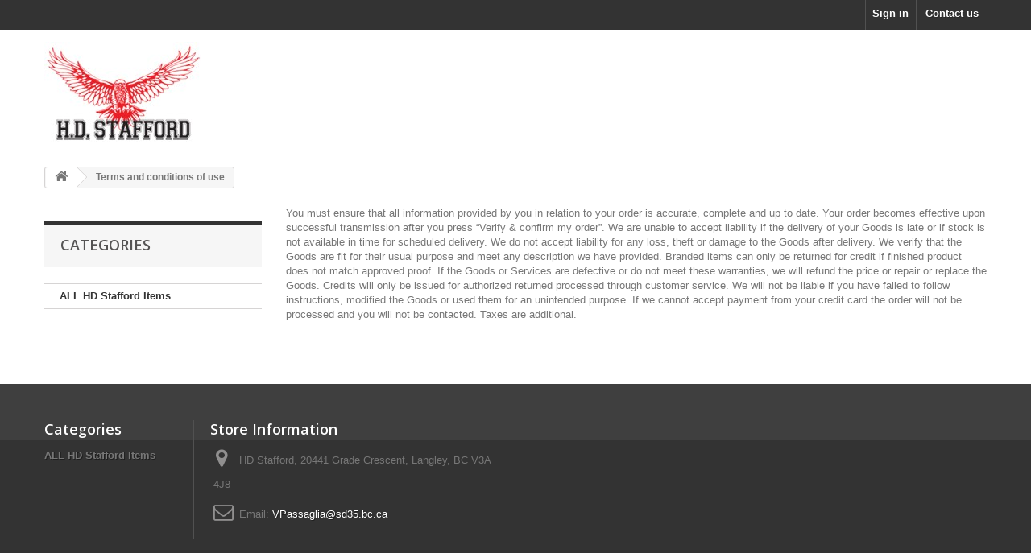

--- FILE ---
content_type: text/html; charset=utf-8
request_url: https://hdsm.whitepaperpromostore.com/index.php?id_cms=3&controller=cms
body_size: 11999
content:
<!DOCTYPE HTML>
<!--[if lt IE 7]> <html class="no-js lt-ie9 lt-ie8 lt-ie7" lang="en-us"><![endif]-->
<!--[if IE 7]><html class="no-js lt-ie9 lt-ie8 ie7" lang="en-us"><![endif]-->
<!--[if IE 8]><html class="no-js lt-ie9 ie8" lang="en-us"><![endif]-->
<!--[if gt IE 8]> <html class="no-js ie9" lang="en-us"><![endif]-->
<html lang="en-us">
	<head>
		<meta charset="utf-8" />
		<title>Terms and conditions of use - HD Stafford</title>
					<meta name="description" content="Our terms and conditions of use" />
							<meta name="keywords" content="conditions, terms, use, sell" />
				<meta name="generator" content="PrestaShop" />
		<meta name="robots" content="index,follow" />
		<meta name="viewport" content="width=device-width, minimum-scale=0.25, maximum-scale=1.6, initial-scale=1.0" />
		<meta name="apple-mobile-web-app-capable" content="yes" />
		<link rel="icon" type="image/vnd.microsoft.icon" href="/img/?1515785691" />
		<link rel="shortcut icon" type="image/x-icon" href="/img/?1515785691" />
									<link rel="stylesheet" href="/themes/default-bootstrap/css/global.css" type="text/css" media="all" />
							<link rel="stylesheet" href="/themes/default-bootstrap/css/autoload/highdpi.css" type="text/css" media="all" />
							<link rel="stylesheet" href="/themes/default-bootstrap/css/autoload/responsive-tables.css" type="text/css" media="all" />
							<link rel="stylesheet" href="/themes/default-bootstrap/css/autoload/uniform.default.css" type="text/css" media="all" />
							<link rel="stylesheet" href="/themes/default-bootstrap/css/cms.css" type="text/css" media="all" />
							<link rel="stylesheet" href="/modules/blockpermanentlinks/blockpermanentlinks.css" type="text/css" media="all" />
							<link rel="stylesheet" href="/themes/default-bootstrap/css/modules/blockviewed/blockviewed.css" type="text/css" media="all" />
							<link rel="stylesheet" href="/themes/default-bootstrap/css/modules/blockcontact/blockcontact.css" type="text/css" media="all" />
							<link rel="stylesheet" href="/themes/default-bootstrap/css/modules/blockcategories/blockcategories.css" type="text/css" media="all" />
							<link rel="stylesheet" href="/themes/default-bootstrap/css/modules/blocknewproducts/blocknewproducts.css" type="text/css" media="all" />
							<link rel="stylesheet" href="/themes/default-bootstrap/css/modules/blockuserinfo/blockuserinfo.css" type="text/css" media="all" />
							<link rel="stylesheet" href="/themes/default-bootstrap/css/modules/blocksearch/blocksearch.css" type="text/css" media="all" />
							<link rel="stylesheet" href="/js/jquery/plugins/autocomplete/jquery.autocomplete.css" type="text/css" media="all" />
							<link rel="stylesheet" href="/themes/default-bootstrap/css/modules/favoriteproducts/favoriteproducts.css" type="text/css" media="all" />
							<link rel="stylesheet" href="/themes/default-bootstrap/css/modules/homefeatured/homefeatured.css" type="text/css" media="all" />
							<link rel="stylesheet" href="/modules/beanstream/views/css/beanstream.css" type="text/css" media="all" />
							<link rel="stylesheet" href="/modules/customfields/views/css/customfields_common.css" type="text/css" media="all" />
										<script type="text/javascript">
var FancyboxI18nClose = 'Close';
var FancyboxI18nNext = 'Next';
var FancyboxI18nPrev = 'Previous';
var ajax_controller = 'https://hdsm.whitepaperpromostore.com/index.php?ajax=1&fc=module&module=customfields&controller=ajax';
var ajaxsearch = true;
var baseDir = 'https://hdsm.whitepaperpromostore.com/';
var baseUri = 'https://hdsm.whitepaperpromostore.com/index.php';
var checkout_label = 'Checkout';
var contentOnly = false;
var currency = {"id":1,"name":"Canadian Dollar ","iso_code":"CAD","iso_code_num":"840","sign":"$","blank":"0","conversion_rate":"0.000000","deleted":"0","format":"1","decimals":"1","active":"1","prefix":"$ ","suffix":"","id_shop_list":null,"force_id":false};
var currencyBlank = 0;
var currencyFormat = 1;
var currencyRate = 1;
var currencySign = '$';
var displayList = false;
var favorite_products_url_add = 'https://hdsm.whitepaperpromostore.com/index.php?process=add&fc=module&module=favoriteproducts&controller=actions';
var favorite_products_url_remove = 'https://hdsm.whitepaperpromostore.com/index.php?process=remove&fc=module&module=favoriteproducts&controller=actions';
var id_lang = 1;
var instantsearch = false;
var isGuest = 0;
var isLogged = 0;
var isMobile = false;
var is_required_label = ' is required';
var page_name = 'cms';
var priceDisplayMethod = 1;
var priceDisplayPrecision = 2;
var quickView = false;
var roundMode = 2;
var search_url = 'https://hdsm.whitepaperpromostore.com/index.php?controller=search';
var static_token = '861a187bd0a680cc7fa4a776c293bc58';
var token = '72047b3115944d36231288da4a7a37da';
var usingSecureMode = true;
</script>

						<script type="text/javascript" src="/js/jquery/jquery-1.11.0.min.js"></script>
						<script type="text/javascript" src="/js/jquery/jquery-migrate-1.2.1.min.js"></script>
						<script type="text/javascript" src="/js/jquery/plugins/jquery.easing.js"></script>
						<script type="text/javascript" src="/js/tools.js"></script>
						<script type="text/javascript" src="/themes/default-bootstrap/js/global.js"></script>
						<script type="text/javascript" src="/themes/default-bootstrap/js/autoload/10-bootstrap.min.js"></script>
						<script type="text/javascript" src="/themes/default-bootstrap/js/autoload/15-jquery.total-storage.min.js"></script>
						<script type="text/javascript" src="/themes/default-bootstrap/js/autoload/15-jquery.uniform-modified.js"></script>
						<script type="text/javascript" src="/themes/default-bootstrap/js/cms.js"></script>
						<script type="text/javascript" src="/themes/default-bootstrap/js/tools/treeManagement.js"></script>
						<script type="text/javascript" src="/js/jquery/plugins/autocomplete/jquery.autocomplete.js"></script>
						<script type="text/javascript" src="/themes/default-bootstrap/js/modules/blocksearch/blocksearch.js"></script>
						<script type="text/javascript" src="/modules/favoriteproducts/favoriteproducts.js"></script>
						<script type="text/javascript" src="/js/jquery/plugins/jquery.validate-creditcard.js"></script>
						<script type="text/javascript" src="/modules/customfields/views/js/jquery-watch.js"></script>
							
		<link rel="stylesheet" href="https://fonts.googleapis.com/css?family=Open+Sans:300,600&amp;subset=latin,latin-ext" type="text/css" media="all" />
		<!--[if IE 8]>
		<script src="https://oss.maxcdn.com/libs/html5shiv/3.7.0/html5shiv.js"></script>
		<script src="https://oss.maxcdn.com/libs/respond.js/1.3.0/respond.min.js"></script>
		<![endif]-->
	</head>
	<body id="cms" class="cms cms-3 cms-terms-and-conditions-of-use show-left-column hide-right-column lang_en">
					<div id="page">
			<div class="header-container">
				<header id="header">
					<div class="banner">
						<div class="container">
							<div class="row">
								
							</div>
						</div>
					</div>
					<div class="nav">
						<div class="container">
							<div class="row">
								<nav><div id="contact-link" >
	<a href="https://hdsm.whitepaperpromostore.com/index.php?controller=contact" title="Contact us">Contact us</a>
</div>
<!-- Block user information module NAV  -->
<div class="header_user_info">
			<a class="login" href="https://hdsm.whitepaperpromostore.com/index.php?controller=my-account" rel="nofollow" title="Log in to your customer account">
			Sign in
		</a>
	</div>
<!-- /Block usmodule NAV -->
</nav>
							</div>
						</div>
					</div>
					<div>
						<div class="container">
							<div class="row">
								<div id="header_logo">
									<a href="https://hdsm.whitepaperpromostore.com/" title="HD Stafford">
										<img class="logo img-responsive" src="https://hdsm.whitepaperpromostore.com/img/hd-stafford-logo-151578567564.jpg" alt="HD Stafford" width="195" height="125"/>
									</a>
								</div>
															</div>
						</div>
					</div>
				</header>
			</div>
			<div class="columns-container">
				<div id="columns" class="container">
											
<!-- Breadcrumb -->
<div class="breadcrumb clearfix">
	<a class="home" href="https://hdsm.whitepaperpromostore.com/" title="Return to Home"><i class="icon-home"></i></a>
			<span class="navigation-pipe">&gt;</span>
					Terms and conditions of use
			</div>
<!-- /Breadcrumb -->

										<div id="slider_row" class="row">
						<div id="top_column" class="center_column col-xs-12 col-sm-12"></div>
					</div>
					<div class="row">
												<div id="left_column" class="column col-xs-12 col-sm-3"><!-- Block categories module -->
<div id="categories_block_left" class="block">
	<h2 class="title_block">
					Categories
			</h2>
	<div class="block_content">
		<ul class="tree dhtml">
												
<li class="last">
	<a 
	href="https://hdsm.whitepaperpromostore.com/index.php?id_category=203&amp;controller=category" title="">
		ALL HD Stafford Items
	</a>
	</li>

									</ul>
	</div>
</div>
<!-- /Block categories module -->
</div>
																		<div id="center_column" class="center_column col-xs-12 col-sm-9">
			<div class="rte">
		<p>You must ensure that all information provided by you in relation to your order is accurate, complete and up to date. Your order becomes effective upon successful transmission after you press “Verify &amp; confirm my order”. We are unable to accept liability if the delivery of your Goods is late or if stock is not available in time for scheduled delivery. We do not accept liability for any loss, theft or damage to the Goods after delivery. We verify that the Goods are fit for their usual purpose and meet any description we have provided. Branded items can only be returned for credit if finished product does not match approved proof. If the Goods or Services are defective or do not meet these warranties, we will refund the price or repair or replace the Goods. Credits will only be issued for authorized returned processed through customer service. We will not be liable if you have failed to follow instructions, modified the Goods or used them for an unintended purpose. If we cannot accept payment from your credit card the order will not be processed and you will not be contacted. Taxes are additional.</p>
	</div>
<br />
					</div><!-- #center_column -->
										</div><!-- .row -->
				</div><!-- #columns -->
			</div><!-- .columns-container -->
							<!-- Footer -->
				<div class="footer-container">
					<footer id="footer"  class="container">
						<div class="row"><!-- Block categories module -->
<section class="blockcategories_footer footer-block col-xs-12 col-sm-2">
	<h4>Categories</h4>
	<div class="category_footer toggle-footer">
		<div class="list">
			<ul class="tree dhtml">
												
<li class="last">
	<a 
	href="https://hdsm.whitepaperpromostore.com/index.php?id_category=203&amp;controller=category" title="">
		ALL HD Stafford Items
	</a>
	</li>

							
										</ul>
		</div>
	</div> <!-- .category_footer -->
</section>
<!-- /Block categories module -->
<!-- MODULE Block contact infos -->
<section id="block_contact_infos" class="footer-block col-xs-12 col-sm-4">
	<div>
        <h4>Store Information</h4>
        <ul class="toggle-footer">
                        	<li>
            		<i class="icon-map-marker"></i>HD Stafford, 20441 Grade Crescent, Langley, BC V3A 4J8            	</li>
                                                	<li>
            		<i class="icon-envelope-alt"></i>Email: 
            		<span><a href="&#109;&#97;&#105;&#108;&#116;&#111;&#58;%56%50%61%73%73%61%67%6c%69%61@%73%64%33%35.%62%63.%63%61" >&#x56;&#x50;&#x61;&#x73;&#x73;&#x61;&#x67;&#x6c;&#x69;&#x61;&#x40;&#x73;&#x64;&#x33;&#x35;&#x2e;&#x62;&#x63;&#x2e;&#x63;&#x61;</a></span>
            	</li>
                    </ul>
    </div>
</section>
<!-- /MODULE Block contact infos -->
</div>
					</footer>
				</div><!-- #footer -->
					</div><!-- #page -->
</body></html>

--- FILE ---
content_type: text/css
request_url: https://hdsm.whitepaperpromostore.com/modules/beanstream/views/css/beanstream.css
body_size: 607
content:
p.payment_module a.beanstream {
    background: url(../img/card.png) 15px 15px no-repeat #fbfbfb;
}

p.payment_module a.beanstream:after {
    display: block;
    content: "\f054";
    position: absolute;
    right: 15px;
    margin-top: -11px;
    top: 50%;
    font-family: "FontAwesome";
    font-size: 25px;
    height: 22px;
    width: 14px;
    color: #777;
}

.beanstream .credit_card {
	margin: 10px 0;
}

.beanstream .credit_card img {
	margin-right: 10px;
}

.beanstream_order_complate {
	text-align:center;
}

.beanstream_order_complate h2 {
	margin-bottom:20px;
}